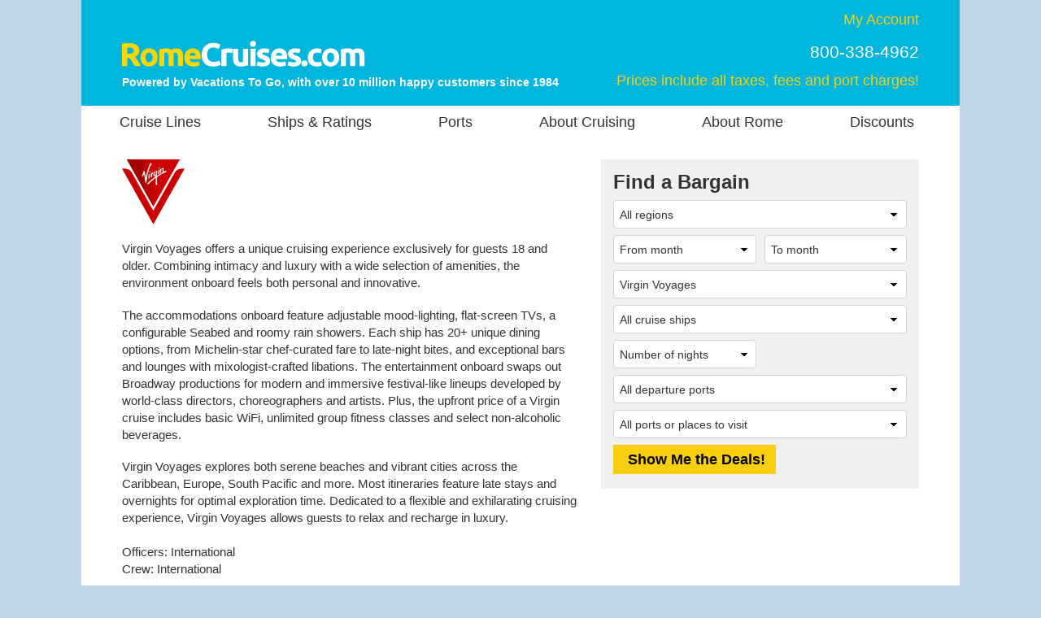

--- FILE ---
content_type: application/javascript
request_url: https://www.romecruises.com/js/fab/romec.js?ver=2026,1,17,0,16
body_size: 9785
content:
var _FAB_={"VPORTS":{"COLUMNS":["VPORTID","VPORTNAME"],"DATA":[[670,"Abu Dhabi, United Arab Emirates"],[4,"Acapulco, Mexico"],[669,"Adelaide, Australia"],[1795,"Airlie Beach, Australia"],[483,"Ajaccio, Corsica, France"],[556,"Akureyri, Iceland"],[451,"Alesund, Norway"],[268,"Alicante, Spain"],[700,"Amalfi, Italy"],[7,"Amsterdam, Holland"],[424,"Ancona, Italy"],[1346,"Antarctic Peninsula"],[1797,"Antibes, France"],[9,"Antigua"],[538,"Apia, Samoa"],[1638,"Argentina (Any Port)"],[456,"Arrecife, Lanzarote, Canary Islands"],[11,"Aruba"],[12,"Athens (Piraeus), Greece"],[13,"Auckland, New Zealand"],[3698,"Australia (Any Port)"],[14,"Azores, Portuguese Territory"],[3725,"Bahamas (Any Port)"],[1802,"Bandol, France"],[22,"Barbados"],[23,"Barcelona, Spain"],[436,"Bari, Italy"],[953,"Bay of Islands, New Zealand"],[1508,"Bayonne, NJ"],[322,"Belfast, Northern Ireland"],[27,"Belize City, Belize"],[1891,"Benoa, Bali, Indonesia"],[28,"Bergen, Norway"],[1009,"Berlin, Germany"],[3694,"Bermuda (Any Port)"],[494,"Bilbao, Spain"],[395,"Bodrum, Turkey"],[430,"Bonifacio, Corsica, France"],[33,"Bora Bora, Society Islands"],[34,"Bordeaux, France"],[35,"Boston, MA"],[1639,"Brazil (Any Port)"],[36,"Bremerhaven, Germany"],[1806,"Brindisi, Italy"],[37,"Brisbane, Australia"],[38,"Buenos Aires, Argentina"],[829,"Burnie, Tasmania, Australia"],[194,"Busan, South Korea"],[39,"Cabo San Lucas, Mexico"],[40,"Cadiz, Spain"],[503,"Cagliari, Sardinia, Italy"],[382,"Cairns, Australia"],[187,"Cairo (Port Said), Egypt"],[42,"Cairo / Giza (Alexandria), Egypt"],[1489,"California (Any Port)"],[3695,"Canada (Any Port)"],[498,"Canakkale, Turkey"],[43,"Canary Islands (Any Port), Spanish Territory"],[403,"Cannes, France"],[46,"Cape Town, South Africa"],[3727,"Cape Verde (Any Port)"],[49,"Cartagena, Colombia"],[1025,"Cartagena, Spain"],[50,"Casablanca, Morocco"],[387,"Catania, Sicily, Italy"],[405,"Ceuta, Spanish Territory"],[51,"Charlottetown, PE, Canada"],[1568,"China (Any Port)"],[1852,"Chios, Greece"],[848,"Christchurch (Lyttelton), New Zealand"],[369,"Cochin, India"],[3276,"Colombia (Any Port)"],[57,"Colombo, Sri Lanka"],[590,"Colon, Panama"],[59,"Copenhagen, Denmark"],[60,"Corfu, Greece"],[600,"Cork (Cobh), Ireland"],[3728,"Corsica (Any Port)"],[417,"Costa Maya, Mexico"],[931,"Costa Rica (Any Port)"],[278,"Cozumel, Mexico"],[2042,"Crete (Any Port)"],[1810,"Crete (Chania), Greece"],[63,"Crete (Heraklion), Greece"],[1640,"Croatia (Any Port)"],[2275,"Crotone, Italy"],[64,"Curacao"],[537,"Da Nang, Vietnam"],[66,"Dakar, Senegal"],[371,"Darwin, Australia"],[1816,"Doha, Qatar"],[72,"Dominican Republic"],[130,"Dover, England"],[368,"Dubai, United Arab Emirates"],[74,"Dublin, Ireland"],[75,"Dubrovnik, Croatia"],[849,"Dunedin (Port Chalmers), New Zealand"],[77,"Durban, South Africa"],[78,"Easter Island, Chilean dependency"],[3714,"Ecuador (Any Port)"],[1868,"Eden, Australia"],[1605,"Edinburgh, Scotland"],[1974,"Egypt (Any Port)"],[334,"Ephesus / Kusadasi, Turkey"],[472,"Fakarava, Tuamotu Islands"],[3704,"Faroe Islands (Any Port)"],[82,"Fiji"],[1620,"Fiordland National Park, New Zealand"],[412,"Flam, Norway"],[83,"Florence / Pisa (Livorno), Italy"],[1324,"Florida (Any Port)"],[320,"Fort Lauderdale, FL"],[693,"Fort-de-France, Martinique"],[2293,"France (Any Port)"],[1038,"Fuerte Amador, Panama"],[1235,"Fuerteventura, Canary Islands"],[1240,"Fujairah, United Arab Emirates"],[318,"Funchal, Madeira, Portugal"],[1563,"Galapagos Islands (Any Port), Ecuador"],[517,"Gdansk (Gdynia), Poland"],[86,"Genoa, Italy"],[88,"Gibraltar, UK Territory"],[3701,"Glasgow, Scotland"],[552,"Goa (Mormugao), India"],[894,"Gothenburg, Sweden"],[1685,"Grand Canary Island, Canary Islands"],[89,"Grand Cayman, Cayman Islands"],[1236,"Grand Turk, Turks and Caicos Islands"],[284,"Great Stirrup Cay, Bahamas"],[1786,"Greece (Any Port)"],[1658,"Greenland (Any Port)"],[90,"Grenada"],[95,"Guayaquil, Ecuador"],[157,"Haifa, Israel"],[97,"Half Moon Cay, Bahamas"],[98,"Halifax, NS, Canada"],[550,"Halong Bay, Vietnam"],[2286,"Hambantota, Sri Lanka"],[977,"Hamburg, Germany"],[100,"Hamilton, Bermuda"],[2407,"Harvest Caye, Belize"],[2248,"Haugesund, Norway"],[104,"Helsinki, Finland"],[336,"Hilo, Hawaii, HI"],[832,"Hiroshima, Japan"],[2039,"Ho Chi Minh City, Vietnam"],[374,"Hobart, Tasmania, Australia"],[510,"Holyhead, Wales"],[490,"Honfleur, France"],[107,"Hong Kong"],[730,"Honolulu, Oahu, HI"],[110,"Huahine, Society Islands"],[425,"Hvar, Croatia"],[112,"Ibiza, Spain"],[1641,"Iceland (Any Port)"],[1162,"Ilhabela, Brazil"],[1632,"Incheon, South Korea"],[3708,"India (Any Port)"],[2040,"Indonesia (Any Port)"],[523,"Invergordon, Scotland"],[1642,"Ireland (Any Port)"],[1384,"Isafjordur, Iceland"],[1997,"Ishigaki Island, Japan"],[1973,"Israel (Any Port)"],[114,"Istanbul, Turkey"],[1225,"Itajai, Brazil"],[1787,"Italy (Any Port)"],[888,"Izmir, Turkey"],[929,"Jamaica (Any Port)"],[1643,"Japan (Any Port)"],[554,"Jeddah, Saudi Arabia"],[117,"Jerusalem / Tel Aviv (Ashdod), Israel"],[121,"Key West, FL"],[1029,"Khasab, Oman"],[561,"Kiel, Germany"],[418,"King's Wharf, Bermuda"],[514,"Kirkwall, Scotland"],[1203,"Klaipeda, Lithuania"],[651,"Ko Samui, Thailand"],[825,"Kobe, Japan"],[2214,"Kochi, Japan"],[545,"Komodo, Indonesia"],[1682,"Koper, Slovenia"],[662,"Kota Kinabalu, Malaysia"],[1322,"Kotor, Montenegro"],[440,"Kristiansand, Norway"],[340,"Kuala Lumpur (Port Kelang), Malaysia"],[432,"La Coruna, Spain"],[292,"La Goulette, Tunisia"],[1187,"La Possession, Reunion Island"],[274,"La Romana, Dominican Republic"],[1801,"La Spezia, Italy"],[1228,"Laem Chabang, Thailand"],[877,"Langkawi, Malaysia"],[486,"Lanzarote, Canary Islands"],[487,"Las Palmas, Grand Canary Island, Canary Islands"],[540,"Lautoka, Fiji"],[416,"Lerwick, Shetland Islands, Scotland"],[127,"Lima (Callao), Peru"],[128,"Limassol, Cyprus"],[129,"Lisbon, Portugal"],[1479,"Liverpool, England"],[1204,"Lombok, Indonesia"],[928,"London, England"],[522,"Londonderry, Northern Ireland"],[2232,"Los Angeles, CA"],[474,"Luxor (Safaga), Egypt"],[1633,"Maceio, Brazil"],[2025,"Madagascar (Any Port)"],[1511,"Madrid, Spain"],[628,"Mahe, Seychelles"],[136,"Malaga, Spain"],[1644,"Malaysia (Any Port)"],[3614,"Maldives (Any Port)"],[536,"Male, Maldives"],[2195,"Malmö, Sweden"],[1742,"Maloy, Norway"],[1645,"Malta (Any Port)"],[638,"Manaus, Brazil"],[714,"Mangalore, India"],[663,"Manila, Philippines"],[137,"Manta, Ecuador"],[607,"Marmaris, Turkey"],[294,"Marseille, France"],[139,"Martinique"],[1572,"Maui, HI"],[143,"Melbourne, Australia"],[379,"Messina, Sicily, Italy"],[1791,"Mexican Riviera (Any Port)"],[281,"Miami, FL"],[850,"Milford Sound, New Zealand"],[2131,"Milos, Greece"],[399,"Monemvasia, Greece"],[298,"Monte Carlo, Monaco"],[149,"Montevideo, Uruguay"],[3462,"Montpellier (Sete), France"],[151,"Moorea, Society Islands"],[31,"Mumbai, India"],[367,"Muscat, Oman"],[152,"Mykonos, Greece"],[156,"Nafplion, Greece"],[153,"Nagasaki, Japan"],[635,"Napier, New Zealand"],[154,"Naples / Capri (Sorrento), Italy"],[1316,"Naples, Italy"],[299,"Nassau, Bahamas"],[291,"Nawiliwili, Kauai, HI"],[159,"New Caledonia"],[1509,"New York, NY"],[2657,"New Zealand (Any Port)"],[999,"Newcastle-upon-Tyne, England"],[162,"Newport, RI"],[163,"Nha Trang, Vietnam"],[1781,"Nice, France"],[1655,"Norway (Any Port)"],[1248,"Nosy Be, Madagascar"],[541,"Noumea, New Caledonia"],[935,"Nuuk, Greenland"],[2621,"Ocean Cay Marine Reserve, Bahamas"],[168,"Ocho Rios, Jamaica"],[873,"Okinawa (Naha), Japan"],[1214,"Olbia, Italy"],[441,"Olden, Norway"],[170,"Olympia (Katakolon), Greece"],[435,"Oporto (Leixoes), Portugal"],[831,"Osaka, Japan"],[171,"Oslo, Norway"],[637,"Pago Pago, American Samoa"],[173,"Palermo, Sicily, Italy"],[174,"Palma de Mallorca, Spain"],[930,"Panama Canal (Full or Partial Transit)"],[302,"Panama Canal (Full Transit)"],[361,"Panama City, Panama"],[176,"Papeete, Tahiti"],[178,"Paris (Le Havre), France"],[396,"Patmos, Greece"],[179,"Penang, Malaysia"],[852,"Perth (Fremantle), Australia"],[1646,"Peru (Any Port)"],[365,"Petra (Aqaba), Jordan"],[181,"Philippines"],[370,"Phuket, Thailand"],[633,"Picton, New Zealand"],[921,"Pitcairn Island, UK Territory"],[672,"Pointe des Galets, Reunion Island"],[3498,"Pointe-a-Pitre, Guadeloupe"],[304,"Ponta Delgada, Azores, Portugal"],[305,"Port Canaveral, FL"],[906,"Port Elizabeth, South Africa"],[671,"Port Louis, Mauritius"],[1215,"Port Mahon, Menorca, Spain"],[569,"Port Stanley, Falkland Islands"],[429,"Portoferraio, Elba, Italy"],[189,"Portofino, Italy"],[1691,"Portsmouth, England"],[1647,"Portugal (Any Port)"],[641,"Puerto Limon, Costa Rica"],[589,"Puerto Madryn, Argentina"],[564,"Puerto Montt, Chile"],[725,"Puerto Plata, Dominican Republic"],[461,"Puerto Quetzal, Guatemala"],[1569,"Puerto Rico (Any Port)"],[192,"Puerto Vallarta, Mexico"],[567,"Punta Arenas, Chile"],[584,"Puntarenas, Costa Rica"],[1664,"Pylos, Greece"],[465,"Raiatea, Society Islands"],[654,"Rarotonga, Cook Islands"],[887,"Ravenna, Italy"],[198,"Recife, Brazil"],[199,"Reykjavik, Iceland"],[200,"Rhodes, Greece"],[673,"Richards Bay, South Africa"],[201,"Riga, Latvia"],[202,"Rio de Janeiro, Brazil"],[308,"Roatan, Honduras"],[203,"Rome (Civitavecchia), Italy"],[592,"Roseau, Dominica"],[324,"Rotterdam, Holland"],[1629,"Rovinj, Croatia"],[331,"Royal Naval Dockyard, Bermuda"],[620,"Saint Pierre and Miquelon, French Territory"],[553,"Salalah, Oman"],[609,"Salerno, Italy"],[824,"Salvador, Brazil"],[207,"San Diego, CA"],[325,"San Francisco, CA"],[210,"San Juan, Puerto Rico"],[1686,"Santa Cruz, La Palma, Canary Islands"],[991,"Santa Cruz, Tenerife, Canary Islands"],[932,"Santiago (Any Port), Chile"],[1221,"Santo Tomas de Castilla, Guatemala"],[213,"Santorini, Greece"],[859,"Sao Paulo (Santos), Brazil"],[2220,"Sarande, Albania"],[3729,"Sardinia (Any Port)"],[1314,"Savona, Italy"],[526,"Scilly Isles, England"],[1649,"Scotland (Any Port)"],[313,"Seattle, WA"],[664,"Semarang, Indonesia"],[404,"Seville, Spain"],[243,"Seychelles"],[1385,"Seydisfjordur, Iceland"],[217,"Shanghai, China"],[364,"Sharm-El-Sheikh, Egypt"],[922,"Shimizu, Japan"],[1727,"Sibenik, Croatia"],[2019,"Sicily (Any Port)"],[854,"Sihanoukville, Cambodia"],[344,"Singapore"],[2465,"Sir Bani Yas Island, United Arab Emirates"],[610,"Siracusa, Sicily, Italy"],[1665,"Sokhna, Egypt"],[1317,"Sorrento, Italy"],[2291,"Souda Bay, Greece"],[1651,"South Africa (Any Port)"],[131,"Southampton, England"],[1652,"Spain (Any Port)"],[515,"Split, Croatia"],[411,"St. John's, NL, Canada"],[227,"St. Kitts"],[229,"St. Lucia"],[230,"St. Maarten"],[459,"St. Malo, France"],[231,"St. Martin"],[529,"St. Peter Port, Guernsey, Channel Islands"],[233,"St. Thomas, U.S. Virgin Islands"],[234,"St. Tropez, France"],[235,"St. Vincent"],[560,"Stavanger, Norway"],[1553,"Stockholm, Sweden"],[237,"Suez Canal"],[882,"Suva, Fiji"],[1653,"Sweden (Any Port)"],[238,"Sydney, Australia"],[527,"Sydney, NS, Canada"],[239,"Tahiti, French Polynesia"],[826,"Taipei (Keelung), Taiwan"],[240,"Tallinn, Estonia"],[315,"Tampa, FL"],[381,"Tangier, Morocco"],[241,"Taormina (Giardini Naxos), Sicily, Italy"],[3432,"Taranto, Italy"],[2041,"Tasmania (Any Port), Australia"],[372,"Tauranga, New Zealand"],[1325,"Tenerife, Canary Islands"],[1654,"Thailand (Any Port)"],[244,"Tobago"],[3642,"Tokyo (Koto City), Japan"],[902,"Tokyo (Yokohama), Japan"],[3702,"Tokyo, Japan"],[2311,"Tolanaro (Fort Dauphin), Madagascar"],[245,"Tonga"],[409,"Torshavn, Faroe Islands, Denmark"],[246,"Tortola, British Virgin Islands"],[618,"Toulon, France"],[248,"Townsville, Australia"],[1493,"Trieste, Italy"],[1800,"Trogir, Croatia"],[442,"Trondheim, Norway"],[1656,"Turkey (Any Port)"],[1571,"Turks and Caicos"],[3726,"United Kingdom (Any Port)"],[3690,"United States (Any Port)"],[568,"Ushuaia, Argentina"],[735,"Valencia, Spain"],[438,"Valletta, Malta"],[212,"Valparaiso, Chile"],[254,"Vanuatu"],[256,"Venice, Italy"],[534,"Victoria, Seychelles"],[1687,"Vietnam (Any Port)"],[321,"Vigo, Spain"],[449,"Visby, Sweden"],[476,"Walvis Bay, Namibia"],[30,"Warnemunde, Germany"],[599,"Waterford (Dunmore East), Ireland"],[634,"Wellington, New Zealand"],[3710,"Yucatan Mexico (Any Port)"],[1607,"Zadar, Croatia"],[1233,"Zakynthos, Greece"],[516,"Zeebrugge, Belgium"]]},"SHIPS":{"COLUMNS":["SHIPID","SHIPNAME"],"DATA":[[1259,"Allura"],[434,"Arcadia"],[1198,"Arvia"],[401,"Aurora"],[428,"Azamara Journey"],[1199,"Azamara Onward"],[433,"Azamara Quest"],[527,"Azura"],[181,"Brilliance of the Seas"],[410,"Carnival Freedom"],[217,"Carnival Legend"],[290,"Carnival Miracle"],[1121,"Celebrity Apex"],[1219,"Celebrity Ascent"],[179,"Celebrity Constellation"],[518,"Celebrity Eclipse"],[489,"Celebrity Equinox"],[147,"Celebrity Infinity"],[1261,"Celebrity Xcel"],[512,"Costa Deliziosa"],[642,"Costa Fascinosa"],[293,"Costa Fortuna"],[458,"Costa Pacifica"],[1100,"Costa Smeralda"],[1202,"Costa Toscana"],[222,"Crystal Serenity"],[40,"Crystal Symphony"],[545,"Disney Dream"],[1174,"Emerald Azzurra"],[1272,"Emerald Kaia"],[1226,"Emerald Sakara"],[1119,"Enchanted Princess"],[1096,"Evrima"],[1223,"EXPLORA I"],[1249,"EXPLORA II"],[1292,"EXPLORA III"],[1338,"EXPLORA V"],[150,"Explorer of the Seas"],[947,"Harmony of the Seas"],[1237,"Ilma"],[299,"Insignia"],[230,"Island Princess"],[731,"Le Boreal"],[1019,"Le Champlain"],[1045,"Le Dumont d'Urville"],[1020,"Le Laperouse"],[1305,"Legend of the Seas"],[546,"Marina"],[324,"MSC Armonia"],[668,"MSC Divina"],[491,"MSC Fantasia"],[1086,"MSC Grandiosa"],[243,"MSC Lirica"],[496,"MSC Magnifica"],[957,"MSC Meraviglia"],[398,"MSC Musica"],[315,"MSC Opera"],[425,"MSC Orchestra"],[450,"MSC Poesia"],[1001,"MSC Seaview"],[336,"MSC Sinfonia"],[498,"MSC Splendida"],[1300,"MSC World Asia"],[1200,"MSC World Europa"],[335,"Nautica"],[1374,"Norwegian Aura"],[515,"Norwegian Epic"],[423,"Norwegian Gem"],[1284,"Norwegian Luna"],[1193,"Norwegian Prima"],[108,"Norwegian Sky"],[165,"Norwegian Sun"],[1214,"Norwegian Viva"],[1160,"Odyssey of the Seas"],[245,"Oosterdam"],[1221,"Queen Anne"],[524,"Queen Elizabeth"],[246,"Queen Mary 2"],[407,"Queen Victoria"],[298,"Regatta"],[1209,"Resilient Lady"],[87,"Rhapsody of the Seas"],[308,"Royal Clipper"],[291,"Sapphire Princess"],[1131,"Scarlet Lady"],[1137,"Scenic Eclipse"],[1215,"Scenic Eclipse II"],[1368,"Scenic Ikon"],[1022,"Seabourn Ovation"],[552,"Seabourn Quest"],[1140,"Seabourn Venture"],[311,"SeaDream I"],[312,"SeaDream II"],[1205,"Seven Seas Grandeur"],[168,"Seven Seas Mariner"],[109,"Seven Seas Navigator"],[1323,"Seven Seas Prestige"],[1093,"Seven Seas Splendor"],[221,"Seven Seas Voyager"],[1163,"Silver Dawn"],[971,"Silver Muse"],[1210,"Silver Nova"],[1227,"Silver Ray"],[149,"Silver Shadow"],[514,"Silver Spirit"],[941,"Sirena"],[1064,"Sky Princess"],[309,"Star Clipper"],[1310,"Star Explorer"],[842,"Star Legend"],[1228,"Sun Princess"],[1208,"Valiant Lady"],[485,"Ventura"],[1312,"Viking Astrea"],[1069,"Viking Jupiter"],[1297,"Viking Libra"],[1331,"Viking Lyra"],[1186,"Viking Mars"],[1286,"Viking Mira"],[1189,"Viking Neptune"],[1207,"Viking Saturn"],[867,"Viking Sea"],[866,"Viking Sky"],[804,"Viking Star"],[1255,"Viking Vela"],[1265,"Viking Vesta"],[1203,"Vista"],[112,"Volendam"],[101,"Wind Spirit"],[102,"Wind Star"],[103,"Wind Surf"],[1233,"World Traveller"]]},"TDAYS":{"COLUMNS":["SAILINGDAY","SAILINGDAY"],"DATA":[[1,1],[2,2],[3,3],[4,4],[5,5],[6,6],[7,7],[8,8],[9,9],[10,10],[11,11],[12,12],[13,13],[14,14],[15,15],[16,16],[17,17],[18,18],[19,19],[20,20],[21,21],[22,22],[23,23],[24,24],[25,25],[26,26],[27,27],[28,28],[29,29],[30,30],[31,31]]},"REGIONS":{"COLUMNS":["REGIONID","REGIONNAME"],"DATA":[[16,"Africa"],[36,"Antarctica"],[17,"Asia"],[15,"Australia & New Zealand"],[84,"Baltic"],[83,"British Isles"],[82,"Canary Islands"],[13,"Caribbean (All)"],[42,"Caribbean (Eastern)"],[43,"Caribbean (Southern)"],[44,"Caribbean (Western)"],[19,"Eastern Canada & New England"],[71,"Europe (All)"],[45,"Europe Cruise & Land Tour"],[37,"Greek Islands"],[88,"Indian Ocean"],[11,"Mediterranean (All)"],[91,"Mediterranean (Eastern)"],[90,"Mediterranean (Western) & Atlantic Islands"],[22,"Mexico & Central America"],[33,"Middle East"],[24,"Northern Europe"],[81,"Norway"],[14,"Panama Canal"],[41,"Repositioning"],[25,"South America"],[89,"Southeast Asia Islands"],[50,"Tahiti & South Pacific Islands"],[26,"Transatlantic"],[35,"World"]]},"DPORTS":{"COLUMNS":["DPORTID","DPORTNAME"],"DATA":[[670,"Abu Dhabi, United Arab Emirates"],[268,"Alicante, Spain"],[1638,"Argentina (Any Port)"],[12,"Athens (Piraeus), Greece"],[13,"Auckland, New Zealand"],[3698,"Australia (Any Port)"],[23,"Barcelona, Spain"],[1508,"Bayonne, NJ"],[494,"Bilbao, Spain"],[34,"Bordeaux, France"],[1639,"Brazil (Any Port)"],[38,"Buenos Aires, Argentina"],[1489,"California (Any Port)"],[43,"Canary Islands (Any Port), Spanish Territory"],[403,"Cannes, France"],[46,"Cape Town, South Africa"],[1568,"China (Any Port)"],[1640,"Croatia (Any Port)"],[1816,"Doha, Qatar"],[130,"Dover, England"],[368,"Dubai, United Arab Emirates"],[75,"Dubrovnik, Croatia"],[334,"Ephesus / Kusadasi, Turkey"],[83,"Florence / Pisa (Livorno), Italy"],[1324,"Florida (Any Port)"],[320,"Fort Lauderdale, FL"],[2293,"France (Any Port)"],[318,"Funchal, Madeira, Portugal"],[86,"Genoa, Italy"],[1685,"Grand Canary Island, Canary Islands"],[1786,"Greece (Any Port)"],[104,"Helsinki, Finland"],[107,"Hong Kong"],[1641,"Iceland (Any Port)"],[114,"Istanbul, Turkey"],[1787,"Italy (Any Port)"],[1643,"Japan (Any Port)"],[486,"Lanzarote, Canary Islands"],[487,"Las Palmas, Grand Canary Island, Canary Islands"],[129,"Lisbon, Portugal"],[928,"London, England"],[2232,"Los Angeles, CA"],[1633,"Maceio, Brazil"],[136,"Malaga, Spain"],[1645,"Malta (Any Port)"],[294,"Marseille, France"],[379,"Messina, Sicily, Italy"],[281,"Miami, FL"],[298,"Monte Carlo, Monaco"],[149,"Montevideo, Uruguay"],[1316,"Naples, Italy"],[1509,"New York, NY"],[2657,"New Zealand (Any Port)"],[1781,"Nice, France"],[173,"Palermo, Sicily, Italy"],[174,"Palma de Mallorca, Spain"],[178,"Paris (Le Havre), France"],[305,"Port Canaveral, FL"],[671,"Port Louis, Mauritius"],[1691,"Portsmouth, England"],[1647,"Portugal (Any Port)"],[1569,"Puerto Rico (Any Port)"],[887,"Ravenna, Italy"],[199,"Reykjavik, Iceland"],[202,"Rio de Janeiro, Brazil"],[203,"Rome (Civitavecchia), Italy"],[824,"Salvador, Brazil"],[325,"San Francisco, CA"],[210,"San Juan, Puerto Rico"],[991,"Santa Cruz, Tenerife, Canary Islands"],[859,"Sao Paulo (Santos), Brazil"],[3729,"Sardinia (Any Port)"],[1314,"Savona, Italy"],[2019,"Sicily (Any Port)"],[344,"Singapore"],[1651,"South Africa (Any Port)"],[131,"Southampton, England"],[1652,"Spain (Any Port)"],[1553,"Stockholm, Sweden"],[1653,"Sweden (Any Port)"],[238,"Sydney, Australia"],[315,"Tampa, FL"],[3432,"Taranto, Italy"],[1325,"Tenerife, Canary Islands"],[902,"Tokyo (Yokohama), Japan"],[3702,"Tokyo, Japan"],[618,"Toulon, France"],[1493,"Trieste, Italy"],[1656,"Turkey (Any Port)"],[3726,"United Kingdom (Any Port)"],[3690,"United States (Any Port)"],[735,"Valencia, Spain"],[438,"Valletta, Malta"],[256,"Venice, Italy"]]},"TMONTHS":{"COLUMNS":["SAILINGYEARMONTH","SAILINGMONTHYEARNAME"],"DATA":[[202601,"January 2026"],[202602,"February 2026"],[202603,"March 2026"],[202604,"April 2026"],[202605,"May 2026"],[202606,"June 2026"],[202607,"July 2026"],[202608,"August 2026"],[202609,"September 2026"],[202610,"October 2026"],[202611,"November 2026"],[202612,"December 2026"],[202701,"January 2027"],[202702,"February 2027"],[202703,"March 2027"],[202704,"April 2027"],[202705,"May 2027"],[202706,"June 2027"],[202707,"July 2027"],[202708,"August 2027"],[202709,"September 2027"],[202710,"October 2027"],[202711,"November 2027"],[202712,"December 2027"],[202801,"January 2028"],[202802,"February 2028"],[202803,"March 2028"],[202804,"April 2028"],[202805,"May 2028"],[202806,"June 2028"],[202807,"July 2028"],[202808,"August 2028"],[202809,"September 2028"],[202810,"October 2028"]]},"LENGTHS":{"COLUMNS":["DAYSID","DAYSRANGE","SEQ"],"DATA":[[1,"3-6 nights",10],[2,"7 nights",20],[3,"8-13 nights",30],[4,"14+ nights",40],[5,"21+ nights",50],[6,"30+ nights",60],[7,"60+ nights",70]]},"SDAYS":{"COLUMNS":["SAILINGDAY","SAILINGDAY"],"DATA":[[1,1],[2,2],[3,3],[4,4],[5,5],[6,6],[7,7],[8,8],[9,9],[10,10],[11,11],[12,12],[13,13],[14,14],[15,15],[16,16],[17,17],[18,18],[19,19],[20,20],[21,21],[22,22],[23,23],[24,24],[25,25],[26,26],[27,27],[28,28],[29,29],[30,30],[31,31]]},"LINES":{"COLUMNS":["LINEID","LINENAME"],"DATA":[[35,"Atlas Ocean Voyages"],[55,"Azamara"],[8,"Carnival Cruise Line"],[11,"Celebrity Cruises"],[12,"Costa Cruises"],[13,"Crystal Cruises"],[6,"Cunard Line"],[16,"Disney Cruise Line"],[60,"Emerald Cruises & Tours"],[38,"Explora Journeys"],[5,"Holland America Line"],[41,"MSC Cruises"],[17,"Norwegian Cruise Line"],[47,"Oceania Cruises"],[101,"P&O Cruises"],[109,"Ponant"],[3,"Princess Cruises"],[18,"Regent Seven Seas Cruises"],[117,"Ritz-Carlton Yacht Collection"],[14,"Royal Caribbean International"],[123,"Scenic Luxury Cruises & Tours"],[19,"Seabourn"],[48,"SeaDream Yacht Club"],[20,"Silversea Cruises"],[49,"Star Clippers"],[45,"Viking "],[122,"Virgin Voyages"],[15,"Windstar Cruises"]]},"SMONTHS":{"COLUMNS":["SAILINGYEARMONTH","SAILINGMONTHYEARNAME"],"DATA":[[202601,"January 2026"],[202602,"February 2026"],[202603,"March 2026"],[202604,"April 2026"],[202605,"May 2026"],[202606,"June 2026"],[202607,"July 2026"],[202608,"August 2026"],[202609,"September 2026"],[202610,"October 2026"],[202611,"November 2026"],[202612,"December 2026"],[202701,"January 2027"],[202702,"February 2027"],[202703,"March 2027"],[202704,"April 2027"],[202705,"May 2027"],[202706,"June 2027"],[202707,"July 2027"],[202708,"August 2027"],[202709,"September 2027"],[202710,"October 2027"],[202711,"November 2027"],[202712,"December 2027"],[202801,"January 2028"],[202802,"February 2028"],[202803,"March 2028"],[202804,"April 2028"],[202805,"May 2028"],[202806,"June 2028"],[202807,"July 2028"],[202808,"August 2028"],[202809,"September 2028"],[202810,"October 2028"]]}};
